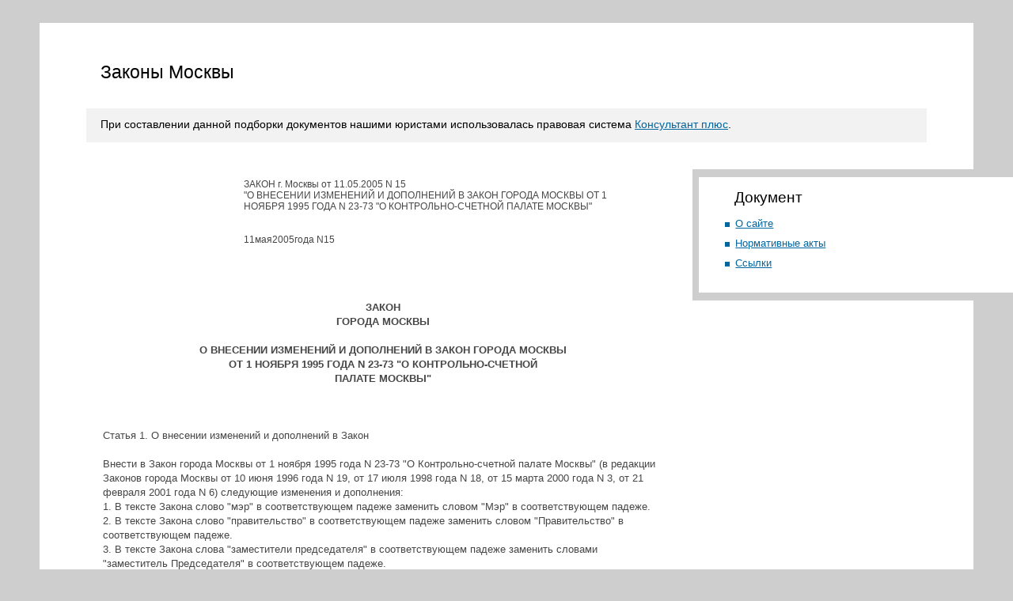

--- FILE ---
content_type: text/html; charset=windows-1251
request_url: http://mosclaw.ru/doc.php?docid=63201
body_size: 19661
content:
<!DOCTYPE html PUBLIC "-//W3C//DTD XHTML 1.0 Transitional//EN" "http://www.w3.org/TR/xhtml1/DTD/xhtml1-transitional.dtd">
<html>
<head>
<title>Законы Москвы</title>
<meta http-equiv="Content-Type" content="text/html; charset=windows-1251">
<link rel="stylesheet" href="styles.css" type="text/css">
</head>
<body>
<table>
<tr>
	<td class="top">
	<table>
		<tr>
			<td>
				<h1>Законы Москвы</h1>
				<div id="topAnonce">
					При составлении данной подборки документов нашими юристами использовалась правовая система <a href='promo.php'>Консультант плюс</a>.				</div>
			</td>
		</tr>
	</table>
	</td>
</tr>
<tr>
	<td class="center">
	<table>
		<tr>
			<td class="centerLeft">
				<div><img src="images/n.gif" width="300" height="1"></div>
				<div id="epigDiv">
					<br>
ЗАКОН г. Москвы от 11.05.2005 N 15
<br>
&quot;О ВНЕСЕНИИ ИЗМЕНЕНИЙ И ДОПОЛНЕНИЙ В ЗАКОН ГОРОДА МОСКВЫ ОТ 1 НОЯБРЯ 1995 ГОДА N 23-73 &quot;О КОНТРОЛЬНО-СЧЕТНОЙ ПАЛАТЕ МОСКВЫ&quot;
<br><br><br>
11мая2005года N15
				</div>
				<div id="secContDiv">
					<h3><br><br><br><center><b>
ЗАКОН
<br></center><center>
ГОРОДА МОСКВЫ
<br></center><center><br></center><center>
О ВНЕСЕНИИ ИЗМЕНЕНИЙ И ДОПОЛНЕНИЙ В ЗАКОН ГОРОДА МОСКВЫ
<br></center><center>
ОТ 1 НОЯБРЯ 1995 ГОДА N 23-73 &quot;О КОНТРОЛЬНО-СЧЕТНОЙ
<br></center><center>
ПАЛАТЕ МОСКВЫ&quot;
</h3>
					<br></center></b><br>
Статья 1. О внесении изменений и дополнений в Закон
<br><br>
Внести в Закон города Москвы от 1 ноября 1995 года N 23-73 &quot;О Контрольно-счетной палате Москвы&quot; (в редакции Законов города Москвы от 10 июня 1996 года N 19, от 17 июля 1998 года N 18, от 15 марта 2000 года N 3, от 21 февраля 2001 года N 6) следующие изменения и дополнения:
<br>
1. В тексте Закона слово &quot;мэр&quot; в соответствующем падеже заменить словом &quot;Мэр&quot; в соответствующем падеже.
<br>
2. В тексте Закона слово &quot;правительство&quot; в соответствующем падеже заменить словом &quot;Правительство&quot; в соответствующем падеже.
<br>
3. В тексте Закона слова &quot;заместители председателя&quot; в соответствующем падеже заменить словами &quot;заместитель Председателя&quot; в соответствующем падеже.
<br>
4. В тексте Закона слова &quot;государственные служащие&quot; в соответствующем падеже заменить словами &quot;государственные гражданские служащие&quot; в соответствующем падеже.
<br>
5. В тексте Закона слова &quot;государственная служба&quot; в соответствующем падеже заменить словами &quot;государственная гражданская служба&quot; в соответствующем падеже.
<br>
6. В статье 1 после слов &quot;Московской городской Думой&quot; дополнить словами &quot;в соответствии с Бюджетным кодексом Российской Федерации&quot;.
<br>
7. В статье 1 слова &quot;законодательными актами Российской Федерации, законодательными актами города Москвы&quot; заменить словами &quot;федеральным законодательством и законодательством города Москвы&quot;.
<br>
8. Абзац второй статьи 2 изложить в следующей редакции:
<br>
&quot;- осуществление контроля за соответствием бюджетному законодательству использования средств бюджета города Москвы и государственных внебюджетных фондов органами государственной власти, органами местного самоуправления и организациями;&quot;.
<br>
9. Дополнить статью 2 новым абзацем следующего содержания:
<br>
&quot;- проведение внешней проверки отчета об исполнении бюджета города Москвы;&quot;.
<br>
10. Дополнить статью 2 новым абзацем следующего содержания:
<br>
&quot;- проведение экспертизы проектов городских целевых программ.&quot;.
<br>
11. В части четвертой статьи 5 слова &quot;Премьером Правительства Москвы, управляющим делами мэрии Москвы&quot; заменить словами &quot;членами Правительства Москвы&quot;.
<br>
12. Абзац одиннадцатый части шестой статьи 5 изложить в следующей редакции:
<br>
&quot;- представляет Московской городской Думе ежеквартальные отчеты о ходе исполнения бюджета города Москвы, ежегодные отчеты о работе Контрольно-счетной палаты, результатах проведенных проверок и обследований;&quot;.
<br>
13. Часть шестую статьи 5 дополнить новым абзацем двенадцатым следующего содержания:
<br>
&quot;- информирует Мэра Москвы о работе Контрольно-счетной палаты и результатах проведенных проверок и обследований;&quot;.
<br>
14. Часть седьмую статьи 5 дополнить предложением следующего содержания: &quot;Председателю Контрольно-счетной палаты предоставляется специальное место в зале заседаний Московской городской Думы.&quot;.
<!----><br><br>
Часть 15 статьи 1 вступает в силу со дня прекращения полномочий одного из заместителей Председателя Контрольно-счетной палаты, назначенного до вступления настоящего Закона в силу (часть 2 статьи 2 данного документа).
<!----><br><br>
15. Статью 6 изложить в следующей редакции:
<br>
&quot;Статья 6. Заместитель Председателя Контрольно-счетной палаты
<br><br>
В состав Контрольно-счетной палаты входит заместитель Председателя Контрольно-счетной палаты.
<br>
Заместитель Председателя Контрольно-счетной палаты назначается на должность постановлением Московской городской Думы. Срок полномочий заместителя Председателя Контрольно-счетной палаты - четыре года со дня, определенного в постановлении о назначении.
<br>
По истечении срока полномочий заместитель Председателя Контрольно-счетной палаты продолжает исполнять свои обязанности до назначения вновь избранного заместителя Председателя Контрольно-счетной палаты.
<br>
Заместителем Председателя Контрольно-счетной палаты может быть гражданин Российской Федерации, имеющий высшее образование и опыт профессиональной деятельности в области государственного управления, государственного контроля, экономики, финансов.
<br>
Заместитель Председателя Контрольно-счетной палаты и его супруг (супруга) не могут состоять в близких родственных отношениях с Мэром Москвы, Председателем Московской городской Думы, членами Правительства Москвы, Прокурором города Москвы, Председателем Московского городского суда, Председателем Арбитражного суда города Москвы.
<br>
Заместитель Председателя Контрольно-счетной палаты не может быть депутатом Московской городской Думы и любых иных органов представительной власти всех уровней, а также входить в органы местного самоуправления. Он также не может входить в состав Правительства Москвы и заниматься другой оплачиваемой деятельностью, кроме преподавательской, научной и иной творческой деятельности.
<br>
Заместитель Председателя Контрольно-счетной палаты выполняет служебные обязанности в соответствии с Регламентом Контрольно-счетной палаты и должностной инструкцией, а в отсутствие Председателя Контрольно-счетной палаты исполняет его обязанности в соответствии с его письменным распоряжением.&quot;.
<br>
16. Часть первую статьи 7 изложить в следующей редакции:
<br>
&quot;В состав Контрольно-счетной палаты входят семь аудиторов.&quot;.
<br>
17. Дополнить статью 7 новой частью шестой следующего содержания:
<br>
&quot;Аудиторы Контрольно-счетной палаты и их супруги не могут состоять в близких родственных отношениях с Мэром Москвы, Председателем Московской городской Думы, членами Правительства Москвы, Прокурором города Москвы, Председателем Московского городского суда, Председателем Арбитражного суда города Москвы.&quot;.
<br>
18. В части шестой статьи 8 слова &quot;один из заместителей&quot; заменить словом &quot;заместитель&quot;.
<br>
19. Часть третью статьи 9 изложить в следующей редакции:
<br>
&quot;Права, обязанности и ответственность сотрудников аппарата Контрольно-счетной палаты, а также условия прохождения ими государственной гражданской службы определяются настоящим Законом, федеральным законодательством и законодательством города Москвы о государственной гражданской службе и иными правовыми актами.&quot;.
<br>
20. В абзаце первом статьи 10 слова &quot;контрольно-ревизионную, экспертно-аналитическую&quot; заменить словами &quot;контрольные мероприятия&quot;, слова &quot;Российской Федерации&quot; исключить.
<br>
21. В абзаце третьем статьи 10 слова &quot;утверждаемых Московской городской Думой,&quot; и &quot;Российской Федерации&quot; исключить.
<br>
22. Четвертый абзац статьи 11 изложить как два абзаца в следующей редакции:
<br>
&quot;- в процессе исполнения бюджета города Москвы при проведении оперативного контроля выявляет отклонения в сравнении со сводной бюджетной росписью, направленной в соответствии с Бюджетным кодексом Российской Федерации для сведения в соответствующие представительные и контрольные органы, проводит их анализ, выявляет причины и вносит предложения по их устранению в Московскую городскую Думу, Правительство Москвы, уполномоченный орган исполнительной власти города Москвы, исполняющий бюджет города Москвы;
<br>
- после завершения очередного финансового года при проведении внешнего контроля выявляет отклонения в сравнении с законодательно утвержденными показателями городского бюджета, проводит их анализ и осуществляет их оценку, выявляет причины и вносит соответствующие предложения по совершенствованию бюджетного законодательства.&quot;.
<br>
23. В последнем предложении части второй статьи 11 слова &quot;по согласованию с Мэром Москвы&quot; исключить.
<br>
24. В абзаце третьем статьи 13 слова &quot;организаций различного профиля&quot; заменить словами &quot;юридических лиц различных организационно-правовых форм&quot;.
<br>
25. Абзац пятый части второй статьи 16 исключить.
<br>
26. Часть первую статьи 17 дополнить пунктами 3-5 следующего содержания:
<br>
&quot;3) проверки финансового состояния получателя государственной гарантии города Москвы (в том числе субъекта Российской Федерации);
<br>
4) проверки бюджета муниципального образования в части расходования средств, поступивших в местные бюджеты из бюджета города Москвы;
<br>
5) проверки бюджета муниципального образования - получателя финансовой помощи из бюджета города Москвы.&quot;.
<br>
27. В части второй статьи 17 слова &quot;использованием государственной собственности города Москвы и городской муниципальной собственности и управлением ими, а также в части представленных законодательством Москвы или органами государственной власти Москвы налоговых и иных льгот и преимуществ&quot; заменить словами &quot;использованием и управлением государственной собственностью города Москвы, а также в части представленных законами города Москвы налоговых и иных льгот или органами исполнительной власти города Москвы иных преимуществ, в соответствии с их полномочиями&quot;.
<br>
28. В первом предложении части первой статьи 18 после слов &quot;органам государственной власти Москвы&quot; дополнить словами &quot;, органам местного самоуправления и проверяемым организациям&quot;.
<br>
29. В части первой статьи 18 после слов &quot;подписанные председателем Контрольно-счетной палаты,&quot; дополнить словами &quot;а в случае его отсутствия - уполномоченным заместителем Председателя Контрольно-счетной палаты,&quot;.
<br>
30. Часть вторую статьи 18 исключить.
<br>
31. Часть первую статьи 19 после слов &quot;давать государственным органам&quot; дополнить словами &quot;, органам местного самоуправления&quot;.
<br>
32. В части второй статьи 20 слова &quot;, банков и иных финансово-кредитных организаций&quot; исключить.
<br>
33. Часть первую статьи 22 после слов &quot;для органов государственной власти&quot; дополнить словами &quot;, органов местного самоуправления&quot;.
<br>
34. Статью 24 после слов &quot;Органы власти и управления Москвы,&quot; дополнить словами &quot;органы местного самоуправления,&quot;.
<br>
35. Статью 27 изложить в следующей редакции:
<br>
&quot;Статья 27. Виды контрольных мероприятий Контрольно-счетной палаты
<br><br>
При осуществлении своих функций Контрольно-счетная палата проводит следующие виды контрольных мероприятий:
<br>
а) проверка - определение законности и эффективности использования средств бюджета города Москвы в соответствии со статьями 2, 10-15 и 17 настоящего Закона;
<br>
б) обследование - оперативное выявление положения дел по определенному вопросу, входящему в компетенцию Контрольно-счетной палаты, в целях определения целесообразности проработки данной проблемы;
<br>
в) экспертиза - проведение исследования и (или) оценки документа и вопроса путем анализа или синтеза в целях выполнения задач, стоящих перед Контрольно-счетной палатой.&quot;.
<br>
36. В части третьей статьи 30 слова &quot;, а при выявлении нарушения закона, влекущего за собой наказание в уголовном порядке, представляет соответствующие материалы в правоохранительные органы&quot; исключить.
<br>
37. В статье 34 слова &quot;с таможенной и налоговой службами&quot; заменить словами &quot;с таможенными и налоговыми органами&quot;, слова &quot;, с органами налоговой полиции&quot; исключить.
<br>
38. Дополнить статью 34 частью второй следующего содержания:
<br>
&quot;В случае выявления при проведении проверок и обследований фактов нецелевого расходования средств бюджета города Москвы, в том числе целевых бюджетных фондов, а также средств государственных внебюджетных фондов органами государственной власти, органами местного самоуправления и организациями, хищений государственного имущества, иных злоупотреблений Председатель Контрольно-счетной палаты или лицо, исполняющее его обязанности, в десятидневный срок с момента утверждения результатов проверок и обследований направляет материалы проверок и обследований Прокурору города Москвы.&quot;.
<br>
39. В части первой статьи 39 слова &quot;законодательством Российской Федерации&quot; заменить словами &quot;федеральным законодательством и законодательством города Москвы&quot;.
<br>
40. В пункте &quot;ж&quot; части второй статьи 39 слова &quot;постановлением Московской городской Думы от 5 апреля 1995 года N 23 &quot;Об утверждении Положения о порядке выражения недоверия должностным лицам&quot; заменить словами &quot;федеральным законодательством и Уставом города Москвы&quot;.
<br>
41. Часть вторую статьи 39 дополнить пунктом &quot;з&quot; следующего содержания:
<br>
&quot;з) письменного представления Председателя Контрольно-счетной палаты о нарушении заместителем Председателя Контрольно-счетной палаты или аудиторами Контрольно-счетной палаты пунктов 6, 9, 11 части первой статьи 81 Трудового кодекса Российской Федерации.&quot;.
<!----><br><br>
КонсультантПлюс: примечание.
<br>
В официальном тексте документа, видимо, допущена опечатка: имеются в виду части шестая и седьмая, а не пятая и шестая статьи 7 Закона г. Москвы от 01.11.1995 N 23-73.
<!----><br><br>
42. В части пятой статьи 39 слова &quot;частью 6&quot; заменить словами &quot;частями пятой и шестой&quot;.
<br>
43. Статью 40 изложить в следующей редакции:
<br>
&quot;Статья 40. Материальное и социальное обеспечение сотрудников Контрольно-счетной палаты
<br><br>
Органы государственной власти субъекта Российской Федерации - города Москвы принимают необходимые меры по материальному и социальному обеспечению сотрудников Контрольно-счетной палаты.
<br>
Председателю Контрольно-счетной палаты, замещающему государственную должность города Москвы, устанавливается денежное вознаграждение и надбавки к нему в размере денежного вознаграждения первого заместителя Мэра Москвы в Правительстве Москвы и надбавок к нему.
<br>
Заместителю Председателя Контрольно-счетной палаты Москвы, замещающему государственную должность города Москвы, устанавливается денежное вознаграждение и надбавки к нему в размере денежного вознаграждения заместителя Мэра Москвы в Правительстве Москвы и надбавок к нему.
<br>
Аудитору Контрольно-счетной палаты, замещающему государственную должность города Москвы, устанавливается денежное вознаграждение и надбавки к нему в размере денежного вознаграждения министра Правительства Москвы и надбавок к нему.
<br>
Денежное вознаграждение лиц, замещающих государственные должности города Москвы, индексируется в размерах и сроки, которые предусмотрены для государственных гражданских служащих города Москвы.
<br>
Медицинское, санаторно-курортное, бытовое и транспортное обслуживание Председателя Контрольно-счетной палаты, заместителя Председателя Контрольно-счетной палаты и аудиторов Контрольно-счетной палаты производится в порядке и на условиях, установленных соответственно для первого заместителя Мэра Москвы в Правительстве Москвы, заместителя Мэра Москвы в Правительстве Москвы и министра Правительства Москвы.
<br>
Лица, замещающие в Контрольно-счетной палате должности, учрежденные для обеспечения исполнения полномочий Контрольно-счетной палаты и лиц, замещающих государственные должности города Москвы, являются государственными гражданскими служащими города Москвы. Порядок прохождения государственной гражданской службы города Москвы устанавливается федеральным законодательством и законодательством города Москвы о государственной гражданской службе.
<br>
Оплата профессиональной служебной деятельности и иные государственные гарантии государственного гражданского служащего в аппарате Контрольно-счетной палаты устанавливаются в соответствии с законодательством о государственной гражданской службе.
<br>
Должностные оклады государственных гражданских служащих города Москвы в аппарате Контрольно-счетной палаты устанавливаются на уровне должностных окладов государственных гражданских служащих города Москвы, замещающих соответствующие государственные должности государственной гражданской службы города Москвы в Аппарате Мэра и Правительства Москвы.
<br>
Оплата труда лиц, занимающих должности, не отнесенные к государственным должностям государственной гражданской службы города Москвы, и осуществляющих техническое обеспечение деятельности Контрольно-счетной палаты, производится в размерах и пределах, установленных для соответствующих работников органов исполнительной власти города Москвы.&quot;.
<br>
44. Дополнить Закон статьей 42 следующего содержания:
<br>
&quot;Статья 42. Переходные положения
<br><br>
Части вторая - шестая статьи 40 настоящего Закона действуют до вступления в силу закона города Москвы, устанавливающего статус лиц, замещающих государственные должности города Москвы. До вступления в силу указов Мэра Москвы, устанавливающих денежное содержание государственных гражданских служащих, сохраняются условия выплаты денежного содержания, в том числе размеры должностных окладов, надбавки к денежному содержанию в размере 20 процентов должностных окладов начальникам инспекций, заместителям начальников инспекций, инспекторам Контрольно-счетной палаты, и иные выплаты.&quot;.
<br><br>
Статья 2. Вступление в силу настоящего Закона
<br><br>
Настоящий Закон вступает в силу через 10 дней после его официального опубликования.
<br>
Часть 15 статьи 1 настоящего Закона вступает в силу со дня прекращения полномочий одного из заместителей Председателя Контрольно-счетной палаты, назначенного до вступления настоящего Закона в силу.
<br><br>
Мэр Москвы
<br>
Ю.М. Лужков
<br>
Москва, Московская городская Дума
<br>
11 мая 2005 года
<br>
N 15
<!----><br><br><br><br>
				</div>
			</td>
			<td class="centerRight">
				<div>
					<h2>Документ</h2>
					<ul>
<li><a href='index.php'>О сайте</a></li><li><a href='list.php'>Нормативные акты</a></li><li><a href='links.php'>Ссылки</a></li>					</ul>
				</div>
			</td>		</tr>
	</table>
	</td>
</tr>
<tr>
	<td class="bottom">
		<div id="counters">
<noindex>

<!--begin of Rambler's Top100 code -->
<a href="http://top100.rambler.ru/top100/">
<img src="http://counter.rambler.ru/top100.cnt?1355229" alt="" width=1 height=1 border=0></a>
<!--end of Top100 code-->

<!--begin of Top100 logo-->
<a href="http://top100.rambler.ru/top100/">
<img src="http://top100-images.rambler.ru/top100/banner-88x31-rambler-gray2.gif" alt="Rambler's Top100" width=88 height=31 border=0></a>
<!--end of Top100 logo -->

</noindex>
		</div>
		<div id="copyright">
			Copyright&nbsp;&copy;&nbsp;2008&nbsp;Conspravo
		</div>
	</td>
</tr>
</table>
</body>
</html>

--- FILE ---
content_type: text/css
request_url: http://mosclaw.ru/styles.css
body_size: 2089
content:
*{
	margin: 0px; 
	padding: 0px;
	color: #464646;
	bborder: 1px solid #f00;
}
body{background-color: #CECECE;}
table{
	border-collapse: collapse;
	border: none;
	width: 100%;
}
h1{
	color: #000;
	font: 23px Verdana, sans-serif;
	margin: 0px 18px 32px 18px;
}
h2{
	color: #000;
	font: 19px Verdana, sans-serif;
	margin: 15px 18px 14px 17px;
}
h3{
	color: #000;
	font: bold 13px Verdana, sans-serif;
	margin-bottom: 18px; 
	line-height: 18px; 
}
a{
	color: #0066A0;
	text-decoration: underline;
}
a:hover{text-decoration: none;}

ul{
 	padding-left: 18px;
 	list-style-image: url('images/marker.gif');
}
ol{
	list-style-position: inside;
	padding: 7px 0px;
}
ul li{
 	padding: 0px 0px 10px 0px;
 	font: 13px Verdana, sans-serif;
}
ul.mainUl li{line-height: 18px;}
ul.smallUl li{padding: 0px 0px 8px 0px;}
p{padding-bottom: 15px;}
#topAnonce{
 	background-color: #F2F2F2; 
 	padding: 12px 18px 15px 18px;
 	color: #000000;
 	font: 14px Verdana, sans-serif;
}
#contentDiv{
	padding: 0px 0px 53px 0px;
}
#epigDiv{
	padding: 0 18px 0 27%; 
	font: 12px Verdana, sans-serif;
	line-height: 14px;
}
* HTML #epigDiv{
	padding: 0 18px 0 18%; 
}
#secContDiv{
	 padding: 16px 0px 0px 18px; 
	 font: 13px Verdana, sans-serif; 
	 line-height: 18px;
}
#counters{
	float: left; 
	padding-left: 18px;
}
#copyright{
	text-align: right;
	color: #474747;
	font: 9px Verdana, sans-serif; 
	padding-top: 9px;
	padding-right: 18px;
}
.top{padding: 29px 50px 0px 50px;}
.top table{background: #fff;}
.top table td{padding: 49px 5% 0 5%;}
.center{padding: 0px 0px 0px 50px;}
.center table{background: #fff url(images/bg.gif) repeat-y right;}
.centerLeft{
	width: 67%;
	padding: 31px 3% 57px 5%;
	vertical-align: top;
}
* HTML .centerLeft{
	width: 70%;
}
.centerRight{
	width: 33%;
	padding: 34px 0 57px 0;
	vertical-align: top;
}
* HTML .centerRight{
	width: 30%;
}
.centerRight div{
	padding: 0 7% 20px 7%;
	background: #fff;
	border-top: 10px solid #CECECE;
	border-bottom: 10px solid #CECECE;
	border-left: 8px solid #CECECE;
}
* HTML .centerRight div{
	padding: 0 2% 20px 2%;
}
.bottom{padding: 25px 5% 27px 5%;}